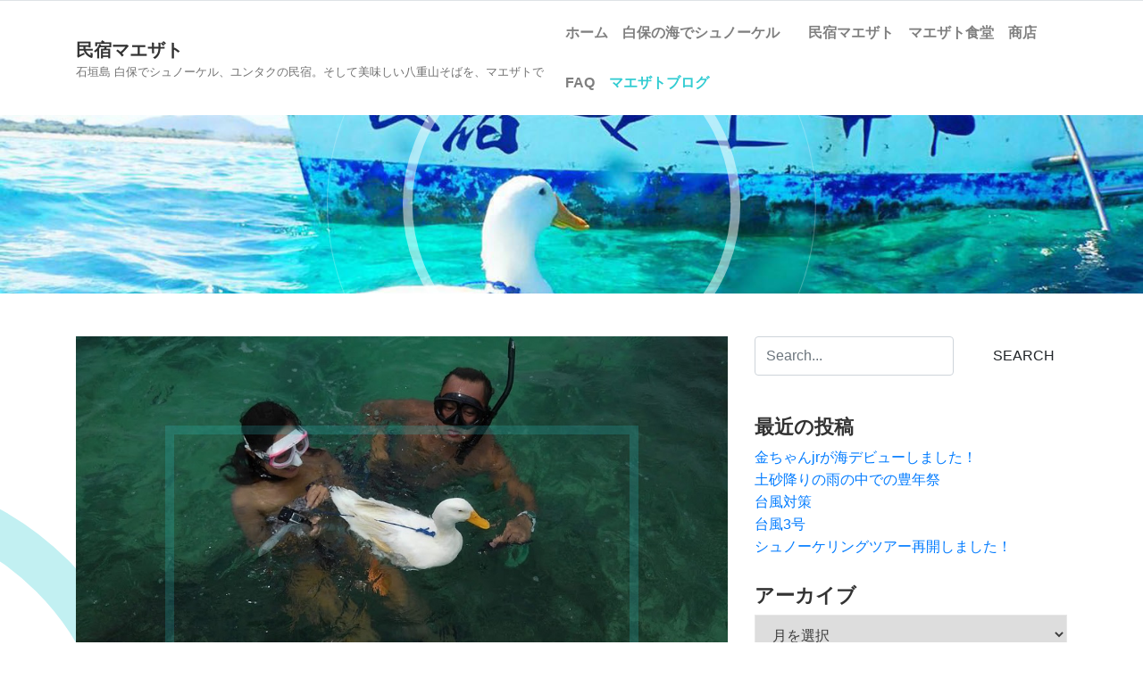

--- FILE ---
content_type: text/html; charset=UTF-8
request_url: https://maezato.jp/3674/
body_size: 15798
content:
<!DOCTYPE html>
<html lang="ja">
<head>
<meta charset="UTF-8"/>
<meta name="viewport" content="width=device-width, initial-scale=1.0" />
<link rel="profile" href="http://gmpg.org/xfn/11">
<title>ハーリー &#8211; 民宿マエザト</title>
<meta name='robots' content='max-image-preview:large' />
<link rel='dns-prefetch' href='//secure.gravatar.com' />
<link rel='dns-prefetch' href='//stats.wp.com' />
<link rel='dns-prefetch' href='//fonts.googleapis.com' />
<link rel='dns-prefetch' href='//v0.wordpress.com' />
<link rel="alternate" type="application/rss+xml" title="民宿マエザト &raquo; フィード" href="https://maezato.jp/feed/" />
<link rel="alternate" type="application/rss+xml" title="民宿マエザト &raquo; コメントフィード" href="https://maezato.jp/comments/feed/" />
<link rel="alternate" title="oEmbed (JSON)" type="application/json+oembed" href="https://maezato.jp/wp-json/oembed/1.0/embed?url=https%3A%2F%2Fmaezato.jp%2F3674%2F" />
<link rel="alternate" title="oEmbed (XML)" type="text/xml+oembed" href="https://maezato.jp/wp-json/oembed/1.0/embed?url=https%3A%2F%2Fmaezato.jp%2F3674%2F&#038;format=xml" />
<style id='wp-img-auto-sizes-contain-inline-css' type='text/css'>
img:is([sizes=auto i],[sizes^="auto," i]){contain-intrinsic-size:3000px 1500px}
/*# sourceURL=wp-img-auto-sizes-contain-inline-css */
</style>
<link rel='stylesheet' id='sbi_styles-css' href='https://maezato.jp/wp-content/plugins/instagram-feed/css/sbi-styles.min.css?ver=6.10.0' type='text/css' media='all' />
<style id='wp-emoji-styles-inline-css' type='text/css'>

	img.wp-smiley, img.emoji {
		display: inline !important;
		border: none !important;
		box-shadow: none !important;
		height: 1em !important;
		width: 1em !important;
		margin: 0 0.07em !important;
		vertical-align: -0.1em !important;
		background: none !important;
		padding: 0 !important;
	}
/*# sourceURL=wp-emoji-styles-inline-css */
</style>
<style id='wp-block-library-inline-css' type='text/css'>
:root{--wp-block-synced-color:#7a00df;--wp-block-synced-color--rgb:122,0,223;--wp-bound-block-color:var(--wp-block-synced-color);--wp-editor-canvas-background:#ddd;--wp-admin-theme-color:#007cba;--wp-admin-theme-color--rgb:0,124,186;--wp-admin-theme-color-darker-10:#006ba1;--wp-admin-theme-color-darker-10--rgb:0,107,160.5;--wp-admin-theme-color-darker-20:#005a87;--wp-admin-theme-color-darker-20--rgb:0,90,135;--wp-admin-border-width-focus:2px}@media (min-resolution:192dpi){:root{--wp-admin-border-width-focus:1.5px}}.wp-element-button{cursor:pointer}:root .has-very-light-gray-background-color{background-color:#eee}:root .has-very-dark-gray-background-color{background-color:#313131}:root .has-very-light-gray-color{color:#eee}:root .has-very-dark-gray-color{color:#313131}:root .has-vivid-green-cyan-to-vivid-cyan-blue-gradient-background{background:linear-gradient(135deg,#00d084,#0693e3)}:root .has-purple-crush-gradient-background{background:linear-gradient(135deg,#34e2e4,#4721fb 50%,#ab1dfe)}:root .has-hazy-dawn-gradient-background{background:linear-gradient(135deg,#faaca8,#dad0ec)}:root .has-subdued-olive-gradient-background{background:linear-gradient(135deg,#fafae1,#67a671)}:root .has-atomic-cream-gradient-background{background:linear-gradient(135deg,#fdd79a,#004a59)}:root .has-nightshade-gradient-background{background:linear-gradient(135deg,#330968,#31cdcf)}:root .has-midnight-gradient-background{background:linear-gradient(135deg,#020381,#2874fc)}:root{--wp--preset--font-size--normal:16px;--wp--preset--font-size--huge:42px}.has-regular-font-size{font-size:1em}.has-larger-font-size{font-size:2.625em}.has-normal-font-size{font-size:var(--wp--preset--font-size--normal)}.has-huge-font-size{font-size:var(--wp--preset--font-size--huge)}.has-text-align-center{text-align:center}.has-text-align-left{text-align:left}.has-text-align-right{text-align:right}.has-fit-text{white-space:nowrap!important}#end-resizable-editor-section{display:none}.aligncenter{clear:both}.items-justified-left{justify-content:flex-start}.items-justified-center{justify-content:center}.items-justified-right{justify-content:flex-end}.items-justified-space-between{justify-content:space-between}.screen-reader-text{border:0;clip-path:inset(50%);height:1px;margin:-1px;overflow:hidden;padding:0;position:absolute;width:1px;word-wrap:normal!important}.screen-reader-text:focus{background-color:#ddd;clip-path:none;color:#444;display:block;font-size:1em;height:auto;left:5px;line-height:normal;padding:15px 23px 14px;text-decoration:none;top:5px;width:auto;z-index:100000}html :where(.has-border-color){border-style:solid}html :where([style*=border-top-color]){border-top-style:solid}html :where([style*=border-right-color]){border-right-style:solid}html :where([style*=border-bottom-color]){border-bottom-style:solid}html :where([style*=border-left-color]){border-left-style:solid}html :where([style*=border-width]){border-style:solid}html :where([style*=border-top-width]){border-top-style:solid}html :where([style*=border-right-width]){border-right-style:solid}html :where([style*=border-bottom-width]){border-bottom-style:solid}html :where([style*=border-left-width]){border-left-style:solid}html :where(img[class*=wp-image-]){height:auto;max-width:100%}:where(figure){margin:0 0 1em}html :where(.is-position-sticky){--wp-admin--admin-bar--position-offset:var(--wp-admin--admin-bar--height,0px)}@media screen and (max-width:600px){html :where(.is-position-sticky){--wp-admin--admin-bar--position-offset:0px}}

/*# sourceURL=wp-block-library-inline-css */
</style><style id='wp-block-image-inline-css' type='text/css'>
.wp-block-image>a,.wp-block-image>figure>a{display:inline-block}.wp-block-image img{box-sizing:border-box;height:auto;max-width:100%;vertical-align:bottom}@media not (prefers-reduced-motion){.wp-block-image img.hide{visibility:hidden}.wp-block-image img.show{animation:show-content-image .4s}}.wp-block-image[style*=border-radius] img,.wp-block-image[style*=border-radius]>a{border-radius:inherit}.wp-block-image.has-custom-border img{box-sizing:border-box}.wp-block-image.aligncenter{text-align:center}.wp-block-image.alignfull>a,.wp-block-image.alignwide>a{width:100%}.wp-block-image.alignfull img,.wp-block-image.alignwide img{height:auto;width:100%}.wp-block-image .aligncenter,.wp-block-image .alignleft,.wp-block-image .alignright,.wp-block-image.aligncenter,.wp-block-image.alignleft,.wp-block-image.alignright{display:table}.wp-block-image .aligncenter>figcaption,.wp-block-image .alignleft>figcaption,.wp-block-image .alignright>figcaption,.wp-block-image.aligncenter>figcaption,.wp-block-image.alignleft>figcaption,.wp-block-image.alignright>figcaption{caption-side:bottom;display:table-caption}.wp-block-image .alignleft{float:left;margin:.5em 1em .5em 0}.wp-block-image .alignright{float:right;margin:.5em 0 .5em 1em}.wp-block-image .aligncenter{margin-left:auto;margin-right:auto}.wp-block-image :where(figcaption){margin-bottom:1em;margin-top:.5em}.wp-block-image.is-style-circle-mask img{border-radius:9999px}@supports ((-webkit-mask-image:none) or (mask-image:none)) or (-webkit-mask-image:none){.wp-block-image.is-style-circle-mask img{border-radius:0;-webkit-mask-image:url('data:image/svg+xml;utf8,<svg viewBox="0 0 100 100" xmlns="http://www.w3.org/2000/svg"><circle cx="50" cy="50" r="50"/></svg>');mask-image:url('data:image/svg+xml;utf8,<svg viewBox="0 0 100 100" xmlns="http://www.w3.org/2000/svg"><circle cx="50" cy="50" r="50"/></svg>');mask-mode:alpha;-webkit-mask-position:center;mask-position:center;-webkit-mask-repeat:no-repeat;mask-repeat:no-repeat;-webkit-mask-size:contain;mask-size:contain}}:root :where(.wp-block-image.is-style-rounded img,.wp-block-image .is-style-rounded img){border-radius:9999px}.wp-block-image figure{margin:0}.wp-lightbox-container{display:flex;flex-direction:column;position:relative}.wp-lightbox-container img{cursor:zoom-in}.wp-lightbox-container img:hover+button{opacity:1}.wp-lightbox-container button{align-items:center;backdrop-filter:blur(16px) saturate(180%);background-color:#5a5a5a40;border:none;border-radius:4px;cursor:zoom-in;display:flex;height:20px;justify-content:center;opacity:0;padding:0;position:absolute;right:16px;text-align:center;top:16px;width:20px;z-index:100}@media not (prefers-reduced-motion){.wp-lightbox-container button{transition:opacity .2s ease}}.wp-lightbox-container button:focus-visible{outline:3px auto #5a5a5a40;outline:3px auto -webkit-focus-ring-color;outline-offset:3px}.wp-lightbox-container button:hover{cursor:pointer;opacity:1}.wp-lightbox-container button:focus{opacity:1}.wp-lightbox-container button:focus,.wp-lightbox-container button:hover,.wp-lightbox-container button:not(:hover):not(:active):not(.has-background){background-color:#5a5a5a40;border:none}.wp-lightbox-overlay{box-sizing:border-box;cursor:zoom-out;height:100vh;left:0;overflow:hidden;position:fixed;top:0;visibility:hidden;width:100%;z-index:100000}.wp-lightbox-overlay .close-button{align-items:center;cursor:pointer;display:flex;justify-content:center;min-height:40px;min-width:40px;padding:0;position:absolute;right:calc(env(safe-area-inset-right) + 16px);top:calc(env(safe-area-inset-top) + 16px);z-index:5000000}.wp-lightbox-overlay .close-button:focus,.wp-lightbox-overlay .close-button:hover,.wp-lightbox-overlay .close-button:not(:hover):not(:active):not(.has-background){background:none;border:none}.wp-lightbox-overlay .lightbox-image-container{height:var(--wp--lightbox-container-height);left:50%;overflow:hidden;position:absolute;top:50%;transform:translate(-50%,-50%);transform-origin:top left;width:var(--wp--lightbox-container-width);z-index:9999999999}.wp-lightbox-overlay .wp-block-image{align-items:center;box-sizing:border-box;display:flex;height:100%;justify-content:center;margin:0;position:relative;transform-origin:0 0;width:100%;z-index:3000000}.wp-lightbox-overlay .wp-block-image img{height:var(--wp--lightbox-image-height);min-height:var(--wp--lightbox-image-height);min-width:var(--wp--lightbox-image-width);width:var(--wp--lightbox-image-width)}.wp-lightbox-overlay .wp-block-image figcaption{display:none}.wp-lightbox-overlay button{background:none;border:none}.wp-lightbox-overlay .scrim{background-color:#fff;height:100%;opacity:.9;position:absolute;width:100%;z-index:2000000}.wp-lightbox-overlay.active{visibility:visible}@media not (prefers-reduced-motion){.wp-lightbox-overlay.active{animation:turn-on-visibility .25s both}.wp-lightbox-overlay.active img{animation:turn-on-visibility .35s both}.wp-lightbox-overlay.show-closing-animation:not(.active){animation:turn-off-visibility .35s both}.wp-lightbox-overlay.show-closing-animation:not(.active) img{animation:turn-off-visibility .25s both}.wp-lightbox-overlay.zoom.active{animation:none;opacity:1;visibility:visible}.wp-lightbox-overlay.zoom.active .lightbox-image-container{animation:lightbox-zoom-in .4s}.wp-lightbox-overlay.zoom.active .lightbox-image-container img{animation:none}.wp-lightbox-overlay.zoom.active .scrim{animation:turn-on-visibility .4s forwards}.wp-lightbox-overlay.zoom.show-closing-animation:not(.active){animation:none}.wp-lightbox-overlay.zoom.show-closing-animation:not(.active) .lightbox-image-container{animation:lightbox-zoom-out .4s}.wp-lightbox-overlay.zoom.show-closing-animation:not(.active) .lightbox-image-container img{animation:none}.wp-lightbox-overlay.zoom.show-closing-animation:not(.active) .scrim{animation:turn-off-visibility .4s forwards}}@keyframes show-content-image{0%{visibility:hidden}99%{visibility:hidden}to{visibility:visible}}@keyframes turn-on-visibility{0%{opacity:0}to{opacity:1}}@keyframes turn-off-visibility{0%{opacity:1;visibility:visible}99%{opacity:0;visibility:visible}to{opacity:0;visibility:hidden}}@keyframes lightbox-zoom-in{0%{transform:translate(calc((-100vw + var(--wp--lightbox-scrollbar-width))/2 + var(--wp--lightbox-initial-left-position)),calc(-50vh + var(--wp--lightbox-initial-top-position))) scale(var(--wp--lightbox-scale))}to{transform:translate(-50%,-50%) scale(1)}}@keyframes lightbox-zoom-out{0%{transform:translate(-50%,-50%) scale(1);visibility:visible}99%{visibility:visible}to{transform:translate(calc((-100vw + var(--wp--lightbox-scrollbar-width))/2 + var(--wp--lightbox-initial-left-position)),calc(-50vh + var(--wp--lightbox-initial-top-position))) scale(var(--wp--lightbox-scale));visibility:hidden}}
/*# sourceURL=https://maezato.jp/wp-includes/blocks/image/style.min.css */
</style>
<style id='wp-block-paragraph-inline-css' type='text/css'>
.is-small-text{font-size:.875em}.is-regular-text{font-size:1em}.is-large-text{font-size:2.25em}.is-larger-text{font-size:3em}.has-drop-cap:not(:focus):first-letter{float:left;font-size:8.4em;font-style:normal;font-weight:100;line-height:.68;margin:.05em .1em 0 0;text-transform:uppercase}body.rtl .has-drop-cap:not(:focus):first-letter{float:none;margin-left:.1em}p.has-drop-cap.has-background{overflow:hidden}:root :where(p.has-background){padding:1.25em 2.375em}:where(p.has-text-color:not(.has-link-color)) a{color:inherit}p.has-text-align-left[style*="writing-mode:vertical-lr"],p.has-text-align-right[style*="writing-mode:vertical-rl"]{rotate:180deg}
/*# sourceURL=https://maezato.jp/wp-includes/blocks/paragraph/style.min.css */
</style>
<link rel='stylesheet' id='mediaelement-css' href='https://maezato.jp/wp-includes/js/mediaelement/mediaelementplayer-legacy.min.css?ver=4.2.17' type='text/css' media='all' />
<link rel='stylesheet' id='wp-mediaelement-css' href='https://maezato.jp/wp-includes/js/mediaelement/wp-mediaelement.min.css?ver=6.9' type='text/css' media='all' />
<style id='global-styles-inline-css' type='text/css'>
:root{--wp--preset--aspect-ratio--square: 1;--wp--preset--aspect-ratio--4-3: 4/3;--wp--preset--aspect-ratio--3-4: 3/4;--wp--preset--aspect-ratio--3-2: 3/2;--wp--preset--aspect-ratio--2-3: 2/3;--wp--preset--aspect-ratio--16-9: 16/9;--wp--preset--aspect-ratio--9-16: 9/16;--wp--preset--color--black: #000000;--wp--preset--color--cyan-bluish-gray: #abb8c3;--wp--preset--color--white: #ffffff;--wp--preset--color--pale-pink: #f78da7;--wp--preset--color--vivid-red: #cf2e2e;--wp--preset--color--luminous-vivid-orange: #ff6900;--wp--preset--color--luminous-vivid-amber: #fcb900;--wp--preset--color--light-green-cyan: #7bdcb5;--wp--preset--color--vivid-green-cyan: #00d084;--wp--preset--color--pale-cyan-blue: #8ed1fc;--wp--preset--color--vivid-cyan-blue: #0693e3;--wp--preset--color--vivid-purple: #9b51e0;--wp--preset--gradient--vivid-cyan-blue-to-vivid-purple: linear-gradient(135deg,rgb(6,147,227) 0%,rgb(155,81,224) 100%);--wp--preset--gradient--light-green-cyan-to-vivid-green-cyan: linear-gradient(135deg,rgb(122,220,180) 0%,rgb(0,208,130) 100%);--wp--preset--gradient--luminous-vivid-amber-to-luminous-vivid-orange: linear-gradient(135deg,rgb(252,185,0) 0%,rgb(255,105,0) 100%);--wp--preset--gradient--luminous-vivid-orange-to-vivid-red: linear-gradient(135deg,rgb(255,105,0) 0%,rgb(207,46,46) 100%);--wp--preset--gradient--very-light-gray-to-cyan-bluish-gray: linear-gradient(135deg,rgb(238,238,238) 0%,rgb(169,184,195) 100%);--wp--preset--gradient--cool-to-warm-spectrum: linear-gradient(135deg,rgb(74,234,220) 0%,rgb(151,120,209) 20%,rgb(207,42,186) 40%,rgb(238,44,130) 60%,rgb(251,105,98) 80%,rgb(254,248,76) 100%);--wp--preset--gradient--blush-light-purple: linear-gradient(135deg,rgb(255,206,236) 0%,rgb(152,150,240) 100%);--wp--preset--gradient--blush-bordeaux: linear-gradient(135deg,rgb(254,205,165) 0%,rgb(254,45,45) 50%,rgb(107,0,62) 100%);--wp--preset--gradient--luminous-dusk: linear-gradient(135deg,rgb(255,203,112) 0%,rgb(199,81,192) 50%,rgb(65,88,208) 100%);--wp--preset--gradient--pale-ocean: linear-gradient(135deg,rgb(255,245,203) 0%,rgb(182,227,212) 50%,rgb(51,167,181) 100%);--wp--preset--gradient--electric-grass: linear-gradient(135deg,rgb(202,248,128) 0%,rgb(113,206,126) 100%);--wp--preset--gradient--midnight: linear-gradient(135deg,rgb(2,3,129) 0%,rgb(40,116,252) 100%);--wp--preset--font-size--small: 13px;--wp--preset--font-size--medium: 20px;--wp--preset--font-size--large: 36px;--wp--preset--font-size--x-large: 42px;--wp--preset--spacing--20: 0.44rem;--wp--preset--spacing--30: 0.67rem;--wp--preset--spacing--40: 1rem;--wp--preset--spacing--50: 1.5rem;--wp--preset--spacing--60: 2.25rem;--wp--preset--spacing--70: 3.38rem;--wp--preset--spacing--80: 5.06rem;--wp--preset--shadow--natural: 6px 6px 9px rgba(0, 0, 0, 0.2);--wp--preset--shadow--deep: 12px 12px 50px rgba(0, 0, 0, 0.4);--wp--preset--shadow--sharp: 6px 6px 0px rgba(0, 0, 0, 0.2);--wp--preset--shadow--outlined: 6px 6px 0px -3px rgb(255, 255, 255), 6px 6px rgb(0, 0, 0);--wp--preset--shadow--crisp: 6px 6px 0px rgb(0, 0, 0);}:where(.is-layout-flex){gap: 0.5em;}:where(.is-layout-grid){gap: 0.5em;}body .is-layout-flex{display: flex;}.is-layout-flex{flex-wrap: wrap;align-items: center;}.is-layout-flex > :is(*, div){margin: 0;}body .is-layout-grid{display: grid;}.is-layout-grid > :is(*, div){margin: 0;}:where(.wp-block-columns.is-layout-flex){gap: 2em;}:where(.wp-block-columns.is-layout-grid){gap: 2em;}:where(.wp-block-post-template.is-layout-flex){gap: 1.25em;}:where(.wp-block-post-template.is-layout-grid){gap: 1.25em;}.has-black-color{color: var(--wp--preset--color--black) !important;}.has-cyan-bluish-gray-color{color: var(--wp--preset--color--cyan-bluish-gray) !important;}.has-white-color{color: var(--wp--preset--color--white) !important;}.has-pale-pink-color{color: var(--wp--preset--color--pale-pink) !important;}.has-vivid-red-color{color: var(--wp--preset--color--vivid-red) !important;}.has-luminous-vivid-orange-color{color: var(--wp--preset--color--luminous-vivid-orange) !important;}.has-luminous-vivid-amber-color{color: var(--wp--preset--color--luminous-vivid-amber) !important;}.has-light-green-cyan-color{color: var(--wp--preset--color--light-green-cyan) !important;}.has-vivid-green-cyan-color{color: var(--wp--preset--color--vivid-green-cyan) !important;}.has-pale-cyan-blue-color{color: var(--wp--preset--color--pale-cyan-blue) !important;}.has-vivid-cyan-blue-color{color: var(--wp--preset--color--vivid-cyan-blue) !important;}.has-vivid-purple-color{color: var(--wp--preset--color--vivid-purple) !important;}.has-black-background-color{background-color: var(--wp--preset--color--black) !important;}.has-cyan-bluish-gray-background-color{background-color: var(--wp--preset--color--cyan-bluish-gray) !important;}.has-white-background-color{background-color: var(--wp--preset--color--white) !important;}.has-pale-pink-background-color{background-color: var(--wp--preset--color--pale-pink) !important;}.has-vivid-red-background-color{background-color: var(--wp--preset--color--vivid-red) !important;}.has-luminous-vivid-orange-background-color{background-color: var(--wp--preset--color--luminous-vivid-orange) !important;}.has-luminous-vivid-amber-background-color{background-color: var(--wp--preset--color--luminous-vivid-amber) !important;}.has-light-green-cyan-background-color{background-color: var(--wp--preset--color--light-green-cyan) !important;}.has-vivid-green-cyan-background-color{background-color: var(--wp--preset--color--vivid-green-cyan) !important;}.has-pale-cyan-blue-background-color{background-color: var(--wp--preset--color--pale-cyan-blue) !important;}.has-vivid-cyan-blue-background-color{background-color: var(--wp--preset--color--vivid-cyan-blue) !important;}.has-vivid-purple-background-color{background-color: var(--wp--preset--color--vivid-purple) !important;}.has-black-border-color{border-color: var(--wp--preset--color--black) !important;}.has-cyan-bluish-gray-border-color{border-color: var(--wp--preset--color--cyan-bluish-gray) !important;}.has-white-border-color{border-color: var(--wp--preset--color--white) !important;}.has-pale-pink-border-color{border-color: var(--wp--preset--color--pale-pink) !important;}.has-vivid-red-border-color{border-color: var(--wp--preset--color--vivid-red) !important;}.has-luminous-vivid-orange-border-color{border-color: var(--wp--preset--color--luminous-vivid-orange) !important;}.has-luminous-vivid-amber-border-color{border-color: var(--wp--preset--color--luminous-vivid-amber) !important;}.has-light-green-cyan-border-color{border-color: var(--wp--preset--color--light-green-cyan) !important;}.has-vivid-green-cyan-border-color{border-color: var(--wp--preset--color--vivid-green-cyan) !important;}.has-pale-cyan-blue-border-color{border-color: var(--wp--preset--color--pale-cyan-blue) !important;}.has-vivid-cyan-blue-border-color{border-color: var(--wp--preset--color--vivid-cyan-blue) !important;}.has-vivid-purple-border-color{border-color: var(--wp--preset--color--vivid-purple) !important;}.has-vivid-cyan-blue-to-vivid-purple-gradient-background{background: var(--wp--preset--gradient--vivid-cyan-blue-to-vivid-purple) !important;}.has-light-green-cyan-to-vivid-green-cyan-gradient-background{background: var(--wp--preset--gradient--light-green-cyan-to-vivid-green-cyan) !important;}.has-luminous-vivid-amber-to-luminous-vivid-orange-gradient-background{background: var(--wp--preset--gradient--luminous-vivid-amber-to-luminous-vivid-orange) !important;}.has-luminous-vivid-orange-to-vivid-red-gradient-background{background: var(--wp--preset--gradient--luminous-vivid-orange-to-vivid-red) !important;}.has-very-light-gray-to-cyan-bluish-gray-gradient-background{background: var(--wp--preset--gradient--very-light-gray-to-cyan-bluish-gray) !important;}.has-cool-to-warm-spectrum-gradient-background{background: var(--wp--preset--gradient--cool-to-warm-spectrum) !important;}.has-blush-light-purple-gradient-background{background: var(--wp--preset--gradient--blush-light-purple) !important;}.has-blush-bordeaux-gradient-background{background: var(--wp--preset--gradient--blush-bordeaux) !important;}.has-luminous-dusk-gradient-background{background: var(--wp--preset--gradient--luminous-dusk) !important;}.has-pale-ocean-gradient-background{background: var(--wp--preset--gradient--pale-ocean) !important;}.has-electric-grass-gradient-background{background: var(--wp--preset--gradient--electric-grass) !important;}.has-midnight-gradient-background{background: var(--wp--preset--gradient--midnight) !important;}.has-small-font-size{font-size: var(--wp--preset--font-size--small) !important;}.has-medium-font-size{font-size: var(--wp--preset--font-size--medium) !important;}.has-large-font-size{font-size: var(--wp--preset--font-size--large) !important;}.has-x-large-font-size{font-size: var(--wp--preset--font-size--x-large) !important;}
/*# sourceURL=global-styles-inline-css */
</style>

<style id='classic-theme-styles-inline-css' type='text/css'>
/*! This file is auto-generated */
.wp-block-button__link{color:#fff;background-color:#32373c;border-radius:9999px;box-shadow:none;text-decoration:none;padding:calc(.667em + 2px) calc(1.333em + 2px);font-size:1.125em}.wp-block-file__button{background:#32373c;color:#fff;text-decoration:none}
/*# sourceURL=/wp-includes/css/classic-themes.min.css */
</style>
<link rel='stylesheet' id='parent-style-css' href='https://maezato.jp/wp-content/themes/clubtravel/style.css?ver=6.9' type='text/css' media='all' />
<link rel='stylesheet' id='child-style-css' href='https://maezato.jp/wp-content/themes/clubtravel-child/style.css?ver=6.9' type='text/css' media='all' />
<link rel='stylesheet' id='bootstrap-css' href='https://maezato.jp/wp-content/themes/clubtravel/bootstrap/bootstrap.min.css?ver=1.0.9' type='text/css' media='all' />
<link rel='stylesheet' id='fontawesome-css' href='https://maezato.jp/wp-content/themes/clubtravel/fontawesome/css/fontawesome.min.css?ver=1.0.9' type='text/css' media='all' />
<link crossorigin="anonymous" rel='stylesheet' id='clubtravel-googlefonts-css' href='//fonts.googleapis.com/css?family=Montserrat%3A100%2C100i%2C200%2C200i%2C300%2C300i%2C400%2C400i%2C500%2C500i%2C600%2C600i%2C700%2C700i%2C800%2C800i%2C900%2C900i&#038;subset=latin%2Clatin-ext&#038;ver=1.0.9' type='text/css' media='all' />
<link rel='stylesheet' id='clubtravel-style-css' href='https://maezato.jp/wp-content/themes/clubtravel-child/style.css?ver=1.0.9' type='text/css' media='all' />
<script type="text/javascript" src="https://maezato.jp/wp-includes/js/jquery/jquery.min.js?ver=3.7.1" id="jquery-core-js"></script>
<script type="text/javascript" src="https://maezato.jp/wp-includes/js/jquery/jquery-migrate.min.js?ver=3.4.1" id="jquery-migrate-js"></script>
<link rel="https://api.w.org/" href="https://maezato.jp/wp-json/" /><link rel="alternate" title="JSON" type="application/json" href="https://maezato.jp/wp-json/wp/v2/posts/3674" /><link rel="EditURI" type="application/rsd+xml" title="RSD" href="https://maezato.jp/xmlrpc.php?rsd" />
<meta name="generator" content="WordPress 6.9" />
<link rel="canonical" href="https://maezato.jp/3674/" />
<link rel='shortlink' href='https://wp.me/p8ZhlU-Xg' />
	<style>img#wpstats{display:none}</style>
			<style type="text/css">
		.btn-search,
		.btn-submit,
		.btn-search:hover,
		.btn-search:focus,
		.btn-submit:hover,
		.btn-submit:focus,
		.navbar-default .navbar-toggle,
		.navbar-default .navbar-toggle:hover,
		.navbar-default .navbar-toggle:focus,
		.site-header,
		.post-item .post-info .post-categories-list .post-categories li a,
		.post-item .post-info .post-message .more-link,
		.post-item .post-info .post-tags .tags a,
		.nav-links .page-numbers.current,
		.comment .reply a,
		.tooltip-inner {
			background-color: ;
		}

		.content:before,
		.content:after,
		.post-item .post-image:after,
		.comment.depth-1 {
			border-color: ;
		}

		.tooltip.left .tooltip-arrow {
			border-left-color: ;
		}

		.tooltip.top .tooltip-arrow {
			border-top-color: ;
		}

		a:hover,
		a:focus,
		.navbar-nav .active > .nav-link,
		.navbar-nav .nav-link.active,
		.navbar-nav .nav-link.show,
		.navbar-nav .show > .nav-link,
		footer a {
			color: ;
		}

		/* Header Color */
		.navbar-brand {
			color: ##333333;
		}
	</style>
	<link rel="amphtml" href="https://maezato.jp/3674/amp/">
<!-- Jetpack Open Graph Tags -->
<meta property="og:type" content="article" />
<meta property="og:title" content="ハーリー" />
<meta property="og:url" content="https://maezato.jp/3674/" />
<meta property="og:description" content="6月6日は、旧暦の5月4日（四日の日）はあちこちでハーリーが行われます！ 海神祭です！ 海神祭（ハーリー）とは&hellip;" />
<meta property="article:published_time" content="2019-06-02T08:39:24+00:00" />
<meta property="article:modified_time" content="2019-06-02T08:39:33+00:00" />
<meta property="og:site_name" content="民宿マエザト" />
<meta property="og:image" content="https://maezato.jp/wp-content/uploads/2019/06/KIMG2171.jpg" />
<meta property="og:image:width" content="1000" />
<meta property="og:image:height" content="562" />
<meta property="og:image:alt" content="" />
<meta property="og:locale" content="ja_JP" />
<meta name="twitter:text:title" content="ハーリー" />
<meta name="twitter:image" content="https://maezato.jp/wp-content/uploads/2019/06/KIMG2171.jpg?w=640" />
<meta name="twitter:card" content="summary_large_image" />

<!-- End Jetpack Open Graph Tags -->
<link rel='stylesheet' id='jetpack-top-posts-widget-css' href='https://maezato.jp/wp-content/plugins/jetpack/modules/widgets/top-posts/style.css?ver=20141013' type='text/css' media='all' />
</head>

<body class="wp-singular post-template-default single single-post postid-3674 single-format-standard wp-theme-clubtravel wp-child-theme-clubtravel-child">


<nav class="navbar navbar-expand-lg static-top border-top">
	<div class="container">
		<a class="navbar-brand" href="https://maezato.jp/" rel="home">
										<span class="site-title">民宿マエザト</span>
									<span class="site-description d-table">石垣島 白保でシュノーケル、ユンタクの民宿。そして美味しい八重山そばを、マエザトで</span>
									</a>
		<button class="navbar-toggler ml-auto border-0 rounded-circle collapsed" type="button" data-toggle="collapse" data-target="#navbarSupportedContent" aria-controls="navbarSupportedContent" aria-expanded="false" aria-label="">
			<span class="navbar-toggler-line position-relative mb-1 rounded"></span>
			<span class="navbar-toggler-line position-relative mb-1 rounded"></span>
			<span class="navbar-toggler-line position-relative rounded"></span>
		</button>
		<div class="collapse navbar-collapse" id="navbarSupportedContent">
			<ul class="navbar-nav ml-auto">
				<div class="menu-menu-1-container"><ul id="menu-menu-1" class="nav navbar-nav"><li itemscope="itemscope" itemtype="https://www.schema.org/SiteNavigationElement" id="menu-item-18" class="menu-item menu-item-type-custom menu-item-object-custom menu-item-home menu-item-18 nav-item py-2"><a title="ホーム" href="http://maezato.jp/" class="nav-link">ホーム</a></li>
<li itemscope="itemscope" itemtype="https://www.schema.org/SiteNavigationElement" id="menu-item-59" class="menu-item menu-item-type-post_type menu-item-object-page menu-item-59 nav-item py-2"><a title="白保の海でシュノーケル　" href="https://maezato.jp/snorkelling/" class="nav-link">白保の海でシュノーケル　</a></li>
<li itemscope="itemscope" itemtype="https://www.schema.org/SiteNavigationElement" id="menu-item-5629" class="menu-item menu-item-type-post_type menu-item-object-page menu-item-5629 nav-item py-2"><a title="民宿マエザト" href="https://maezato.jp/inn/" class="nav-link">民宿マエザト</a></li>
<li itemscope="itemscope" itemtype="https://www.schema.org/SiteNavigationElement" id="menu-item-93" class="menu-item menu-item-type-post_type menu-item-object-page menu-item-93 nav-item py-2"><a title="マエザト食堂" href="https://maezato.jp/meal/" class="nav-link">マエザト食堂</a></li>
<li itemscope="itemscope" itemtype="https://www.schema.org/SiteNavigationElement" id="menu-item-106" class="menu-item menu-item-type-post_type menu-item-object-page menu-item-106 nav-item py-2"><a title="商店" href="https://maezato.jp/shopping/" class="nav-link">商店</a></li>
<li itemscope="itemscope" itemtype="https://www.schema.org/SiteNavigationElement" id="menu-item-114" class="menu-item menu-item-type-post_type menu-item-object-page menu-item-114 nav-item py-2"><a title="FAQ" href="https://maezato.jp/faq/" class="nav-link">FAQ</a></li>
<li itemscope="itemscope" itemtype="https://www.schema.org/SiteNavigationElement" id="menu-item-20" class="menu-item menu-item-type-taxonomy menu-item-object-category current-post-ancestor current-menu-parent current-post-parent active menu-item-20 nav-item py-2"><a title="マエザトブログ" href="https://maezato.jp/category/blog/" class="nav-link">マエザトブログ</a></li>
</ul></div>			</ul>
		</div>
	</div>
</nav>

			<div class="site-header position-relative" style="background-image:url('https://maezato.jp/wp-content/uploads/2017/07/cropped-1500905-1.jpg');">
		<div class="container h-100">
		<div class="row h-100">
			<div class="col-12 col-sm-8 offset-sm-2 h-100 d-flex align-items-center text-center">
							</div>
		</div>
	</div>
	</div>

<section id="content" class="content content-single position-relative py-5">
	<div class="container">
		<div class="row">
					<div class="col-12 col-sm-8">
																			<div id="post-3674" class="post-3674 post type-post status-publish format-standard has-post-thumbnail hentry category-blog">
												<div class="post-item">
													<div class="row">
															<div class="col-12">
									<div class="post-image">
										<img width="768" height="432" src="https://maezato.jp/wp-content/uploads/2019/06/KIMG2171-768x432.jpg" class="attachment-medium_large size-medium_large wp-post-image img-fluid " alt="" decoding="async" fetchpriority="high" srcset="https://maezato.jp/wp-content/uploads/2019/06/KIMG2171-768x432.jpg 768w, https://maezato.jp/wp-content/uploads/2019/06/KIMG2171.jpg 1000w" sizes="(max-width: 768px) 100vw, 768px" />									</div>
								</div>
															<div class="col-12">
									<div class="post-info">
										<div class="post-categories-list">
											<ul class="post-categories">
	<li><a href="https://maezato.jp/category/blog/" rel="category tag">ブログ</a></li></ul>										</div>
										<div class="post-title">
											<h1>ハーリー</h1>
										</div>
										<div class="post-meta">
	2019年6月2日 / 
		<a href="https://maezato.jp/author/stuff/" title="View all posts by stuff">stuff</a>
		/ 0 Comments	</div>
										<div class="post-message">
											
<p>6月6日は、旧暦の5月4日（四日の日）はあちこちでハーリーが行われます！</p>



<p>海神祭です！</p>



<p>海神祭（ハーリー）とは、航海の安全と豊漁を祈願する伝統行事です！</p>



<p>船を漕ぎ、順位を競う、漁業関係者だけでなく、職場や生徒などのレースも行われます！</p>



<p>毎年色んな団体が参加します、勿論民宿マエザトチームも参加します！</p>



<p>もともとは沖縄本島で行われていた行事で、石垣島では行われていなかったようですが、沖縄本島からの移住者が石垣島で広めたようです！</p>



<p>沖縄本島では、ゴールデンウィークに行われているところもあるようですが、石垣島では、旧暦の5月4日、（方言でユッカヒー）に全島で開催されます！</p>



<p>白保でも、白保ハーリー組合の方々が準備に追われています。</p>



<p>昨日は海岸の清掃活動で、ハーリー会場が見違えるほど綺麗になりました。</p>



<figure class="wp-block-image"><img decoding="async" width="833" height="625" src="https://maezato.jp/wp-content/uploads/2019/06/IMG_3847.jpg" alt="" class="wp-image-3675 img-fluid " srcset="https://maezato.jp/wp-content/uploads/2019/06/IMG_3847.jpg 833w, https://maezato.jp/wp-content/uploads/2019/06/IMG_3847-768x576.jpg 768w" sizes="(max-width: 833px) 100vw, 833px" /></figure>



<p>拾い集めたごみです！</p>



<p>そして今日から会場の設営に組合員一同頑張ってます！</p>



<figure class="wp-block-image"><img decoding="async" width="768" height="576" src="https://maezato.jp/wp-content/uploads/2019/06/IMG_3850.jpg" alt="" class="wp-image-3676 img-fluid "/></figure>



<p>重機も参加して舞台も作ります！</p>



<figure class="wp-block-image"><img loading="lazy" decoding="async" width="768" height="576" src="https://maezato.jp/wp-content/uploads/2019/06/IMG_3851.jpg" alt="" class="wp-image-3677 img-fluid "/></figure>



<p>このハーリー目当てに観光客も沢山訪れます！</p>



<p>ハーリーが行われ日の前後は民宿マエザトも満室です！</p>



<p>ハーリーに参加する為に訪れるんです！</p>



<p>毎年参加される方も大勢居ます、このハーリーに併せて休暇を取るようです！</p>



<p>今日の天気予報は曇り時々雨でしたが、夜明け前に少し降りましたが、ほとんど雨は降りませんでした！</p>



<p>晴れ間もけっこう出てました！」</p>



<figure class="wp-block-image"><img loading="lazy" decoding="async" width="1000" height="562" src="https://maezato.jp/wp-content/uploads/2019/06/KIMG2167.jpg" alt="" class="wp-image-3678 img-fluid " srcset="https://maezato.jp/wp-content/uploads/2019/06/KIMG2167.jpg 1000w, https://maezato.jp/wp-content/uploads/2019/06/KIMG2167-768x432.jpg 768w" sizes="auto, (max-width: 1000px) 100vw, 1000px" /></figure>



<p>午前中のシュノーケリングツアーも曇天でしたが、全員が満足の笑顔でした！</p>



<figure class="wp-block-image"><img loading="lazy" decoding="async" width="1000" height="562" src="https://maezato.jp/wp-content/uploads/2019/06/KIMG2171.jpg" alt="" class="wp-image-3679 img-fluid " srcset="https://maezato.jp/wp-content/uploads/2019/06/KIMG2171.jpg 1000w, https://maezato.jp/wp-content/uploads/2019/06/KIMG2171-768x432.jpg 768w" sizes="auto, (max-width: 1000px) 100vw, 1000px" /></figure>



<p>午後も曇天でしたが、後半から晴れ間が広がって来ました！</p>



<figure class="wp-block-image"><img loading="lazy" decoding="async" width="1000" height="562" src="https://maezato.jp/wp-content/uploads/2019/06/KIMG2175.jpg" alt="" class="wp-image-3680 img-fluid " srcset="https://maezato.jp/wp-content/uploads/2019/06/KIMG2175.jpg 1000w, https://maezato.jp/wp-content/uploads/2019/06/KIMG2175-768x432.jpg 768w" sizes="auto, (max-width: 1000px) 100vw, 1000px" /></figure>



<p>明日から、ハーリー会場が出来上がっていく姿を載せて行きます。</p>
																					</div>
										<div class="post-edit clearfix">
																					</div>
										<div class="post-tags">
																					</div>
																				<div class="post-navigation">
											<div class="row">
												<div class="col-12 col-sm-6">
													&laquo; <a href="https://maezato.jp/3666/" rel="prev">蒸し暑さが！</a>												</div>
												<div class="col-12 col-sm-6 text-right">
													<a href="https://maezato.jp/3684/" rel="next">ハーリーの準備！</a> &raquo;												</div>
											</div>
										</div>
									</div>
								</div>
							</div>
						</div>
					</div>
										</div>
					<div class="col-12 col-sm-4">
				<div class="primary-sidebar">
	<div class="sidebar-item"><form role="search" method="get" id="search-form" action="https://maezato.jp/">
	<div class="search-wrap">
		<div class="row">
			<div class="col-12 col-md-7 col-lg-8">
				<input type="search" class="form-control" placeholder="Search..." name="s" id="search-input" value="" />
			</div>
			<div class="col-12 col-md-5 col-lg-4">
				<input class="btn btn-default btn-block btn-search" type="submit" id="search-submit" value="Search" />
			</div>
		</div>
	</div>
</form>
</div>
		<div class="sidebar-item">
		<h2>最近の投稿</h2>
		<ul>
											<li>
					<a href="https://maezato.jp/5716/">金ちゃんjrが海デビューしました！</a>
									</li>
											<li>
					<a href="https://maezato.jp/5703/">土砂降りの雨の中での豊年祭</a>
									</li>
											<li>
					<a href="https://maezato.jp/5697/">台風対策</a>
									</li>
											<li>
					<a href="https://maezato.jp/5692/">台風3号</a>
									</li>
											<li>
					<a href="https://maezato.jp/5685/">シュノーケリングツアー再開しました！</a>
									</li>
					</ul>

		</div><div class="sidebar-item"><h2>アーカイブ</h2>		<label class="screen-reader-text" for="archives-dropdown-2">アーカイブ</label>
		<select id="archives-dropdown-2" name="archive-dropdown">
			
			<option value="">月を選択</option>
				<option value='https://maezato.jp/date/2024/08/'> 2024年8月 &nbsp;(1)</option>
	<option value='https://maezato.jp/date/2024/07/'> 2024年7月 &nbsp;(6)</option>
	<option value='https://maezato.jp/date/2023/03/'> 2023年3月 &nbsp;(1)</option>
	<option value='https://maezato.jp/date/2022/12/'> 2022年12月 &nbsp;(2)</option>
	<option value='https://maezato.jp/date/2022/11/'> 2022年11月 &nbsp;(3)</option>
	<option value='https://maezato.jp/date/2022/10/'> 2022年10月 &nbsp;(4)</option>
	<option value='https://maezato.jp/date/2022/09/'> 2022年9月 &nbsp;(4)</option>
	<option value='https://maezato.jp/date/2022/08/'> 2022年8月 &nbsp;(9)</option>
	<option value='https://maezato.jp/date/2022/07/'> 2022年7月 &nbsp;(4)</option>
	<option value='https://maezato.jp/date/2020/02/'> 2020年2月 &nbsp;(11)</option>
	<option value='https://maezato.jp/date/2020/01/'> 2020年1月 &nbsp;(14)</option>
	<option value='https://maezato.jp/date/2019/12/'> 2019年12月 &nbsp;(2)</option>
	<option value='https://maezato.jp/date/2019/11/'> 2019年11月 &nbsp;(1)</option>
	<option value='https://maezato.jp/date/2019/10/'> 2019年10月 &nbsp;(4)</option>
	<option value='https://maezato.jp/date/2019/09/'> 2019年9月 &nbsp;(28)</option>
	<option value='https://maezato.jp/date/2019/08/'> 2019年8月 &nbsp;(31)</option>
	<option value='https://maezato.jp/date/2019/07/'> 2019年7月 &nbsp;(29)</option>
	<option value='https://maezato.jp/date/2019/06/'> 2019年6月 &nbsp;(18)</option>
	<option value='https://maezato.jp/date/2019/05/'> 2019年5月 &nbsp;(12)</option>
	<option value='https://maezato.jp/date/2019/04/'> 2019年4月 &nbsp;(15)</option>
	<option value='https://maezato.jp/date/2019/03/'> 2019年3月 &nbsp;(18)</option>
	<option value='https://maezato.jp/date/2019/02/'> 2019年2月 &nbsp;(13)</option>
	<option value='https://maezato.jp/date/2019/01/'> 2019年1月 &nbsp;(6)</option>
	<option value='https://maezato.jp/date/2018/12/'> 2018年12月 &nbsp;(2)</option>
	<option value='https://maezato.jp/date/2018/11/'> 2018年11月 &nbsp;(3)</option>
	<option value='https://maezato.jp/date/2018/10/'> 2018年10月 &nbsp;(16)</option>
	<option value='https://maezato.jp/date/2018/09/'> 2018年9月 &nbsp;(24)</option>
	<option value='https://maezato.jp/date/2018/08/'> 2018年8月 &nbsp;(21)</option>
	<option value='https://maezato.jp/date/2018/05/'> 2018年5月 &nbsp;(8)</option>
	<option value='https://maezato.jp/date/2018/04/'> 2018年4月 &nbsp;(16)</option>
	<option value='https://maezato.jp/date/2018/03/'> 2018年3月 &nbsp;(11)</option>
	<option value='https://maezato.jp/date/2018/02/'> 2018年2月 &nbsp;(12)</option>
	<option value='https://maezato.jp/date/2018/01/'> 2018年1月 &nbsp;(17)</option>
	<option value='https://maezato.jp/date/2017/12/'> 2017年12月 &nbsp;(16)</option>
	<option value='https://maezato.jp/date/2017/11/'> 2017年11月 &nbsp;(25)</option>
	<option value='https://maezato.jp/date/2017/10/'> 2017年10月 &nbsp;(28)</option>
	<option value='https://maezato.jp/date/2017/09/'> 2017年9月 &nbsp;(28)</option>
	<option value='https://maezato.jp/date/2017/08/'> 2017年8月 &nbsp;(27)</option>
	<option value='https://maezato.jp/date/2017/07/'> 2017年7月 &nbsp;(11)</option>

		</select>

			<script type="text/javascript">
/* <![CDATA[ */

( ( dropdownId ) => {
	const dropdown = document.getElementById( dropdownId );
	function onSelectChange() {
		setTimeout( () => {
			if ( 'escape' === dropdown.dataset.lastkey ) {
				return;
			}
			if ( dropdown.value ) {
				document.location.href = dropdown.value;
			}
		}, 250 );
	}
	function onKeyUp( event ) {
		if ( 'Escape' === event.key ) {
			dropdown.dataset.lastkey = 'escape';
		} else {
			delete dropdown.dataset.lastkey;
		}
	}
	function onClick() {
		delete dropdown.dataset.lastkey;
	}
	dropdown.addEventListener( 'keyup', onKeyUp );
	dropdown.addEventListener( 'click', onClick );
	dropdown.addEventListener( 'change', onSelectChange );
})( "archives-dropdown-2" );

//# sourceURL=WP_Widget_Archives%3A%3Awidget
/* ]]> */
</script>
</div><div class="sidebar-item"><div style="width:100%;" class="wp-video"><video class="wp-video-shortcode" id="video-3674-1" preload="metadata" controls="controls"><source type="video/youtube" src="https://youtu.be/ifotE6DQ5WI?_=1" /><a href="https://youtu.be/ifotE6DQ5WI">https://youtu.be/ifotE6DQ5WI</a></video></div></div><div class="sidebar-item"><ul><li><a href="https://maezato.jp/966/" class="bump-view" data-bump-view="tp">今日のシュノーケリングツアー</a></li><li><a href="https://maezato.jp/5685/" class="bump-view" data-bump-view="tp">シュノーケリングツアー再開しました！</a></li><li><a href="https://maezato.jp/5716/" class="bump-view" data-bump-view="tp">金ちゃんjrが海デビューしました！</a></li><li><a href="https://maezato.jp/5703/" class="bump-view" data-bump-view="tp">土砂降りの雨の中での豊年祭</a></li><li><a href="https://maezato.jp/792/" class="bump-view" data-bump-view="tp">金ちゃん</a></li><li><a href="https://maezato.jp/3158/" class="bump-view" data-bump-view="tp">アダン！</a></li><li><a href="https://maezato.jp/961/" class="bump-view" data-bump-view="tp">今日のシュノーケリングツアー</a></li><li><a href="https://maezato.jp/2938/" class="bump-view" data-bump-view="tp">白保で交通事故？</a></li><li><a href="https://maezato.jp/4664/" class="bump-view" data-bump-view="tp">消えた熱帯低気圧？</a></li><li><a href="https://maezato.jp/5677/" class="bump-view" data-bump-view="tp">シュノーケリングツアーの再開に向けて準備中</a></li></ul></div><div class="sidebar-item"><h2>営業時間・情報</h2><div itemscope itemtype="http://schema.org/LocalBusiness"><div class="confit-address" itemscope itemtype="http://schema.org/PostalAddress" itemprop="address"><a href="https://maps.google.com/maps?z=16&#038;q=%E3%80%92907-0242%2B%E6%B2%96%E7%B8%84%E7%9C%8C%E7%9F%B3%E5%9E%A3%E5%B8%82%E7%99%BD%E4%BF%9D68%2B%E6%B0%91%E5%AE%BF%E3%83%9E%E3%82%A8%E3%82%B6%E3%83%88" target="_blank" rel="noopener noreferrer">〒907-0242<br/>沖縄県石垣市白保68<br/>民宿マエザト</a></div><div class="confit-phone"><span itemprop="telephone">(0980)86-8065</span></div><div class="confit-hours" itemprop="openingHours">食堂の定休日：毎週火曜日<br/>（年始・豊年祭・旧盆期間は火曜日以外も休みの場合あり）<br/>営業時間：11:00～15:00頃<br/>（14時頃から八重山そば・ソーキそばのみの営業となります）<br/>14時半ラストオーダーとなります。</div></div></div><div class="sidebar-item"><h2>地図</h2>			<div class="textwidget"><p><iframe loading="lazy" style="border: 0;" src="https://www.google.com/maps/embed?pb=!1m14!1m8!1m3!1d14539.091253062312!2d124.2405309!3d24.3544053!3m2!1i1024!2i768!4f13.1!3m3!1m2!1s0x0%3A0x5edec49fc2f24a78!2z5YmN6YeM5rCR5a6_!5e0!3m2!1sja!2sjp!4v1500373085359" width="auto" frameborder="0" allowfullscreen=""></iframe></p>
</div>
		</div><div class="sidebar-item"><h2>インスタグラム</h2>			<div class="textwidget"><p><a href="https://www.instagram.com/maezato_kinchan/"><img decoding="async" class="alignnone size-full wp-image-87" src="http://maezato.jp/wp-content/uploads/2017/07/insta.png" alt="" width="auto" height="auto" /></a></p>
</div>
		</div><div class="sidebar-item"><h2>Facebookページ</h2>			<div class="textwidget"><p><iframe loading="lazy" src="https://www.facebook.com/plugins/page.php?href=https%3A%2F%2Fwww.facebook.com%2Fmaezato.jp%2F&#038;tabs=timeline&#038;width=300&#038;height=300px&#038;small_header=false&#038;adapt_container_width=true&#038;hide_cover=false&#038;show_facepile=true&#038;appId=1506264106341290" height="400px" style="border:none;overflow:hidden" scrolling="no" frameborder="0" allowTransparency="true"></iframe></p>
</div>
		</div></div>
			</div>
				</div>
	</div>
</section>

<footer>
	<div class="container">
		<div class="row">
			<div class="col-12">
				<div class="footer-main py-3">
					<div class="row">
						<div class="col-12 text-center">
							<p class="mb-0">
							Theme by															The WP Club
															<span class="sep"> | </span> <a href="https://wordpress.org/" target="_blank">
								Proudly powered by WordPress</a>
							</p>
						</div>
					</div> 
				</div>
			</div>
		</div>
	</div>
</footer>

<script type="speculationrules">
{"prefetch":[{"source":"document","where":{"and":[{"href_matches":"/*"},{"not":{"href_matches":["/wp-*.php","/wp-admin/*","/wp-content/uploads/*","/wp-content/*","/wp-content/plugins/*","/wp-content/themes/clubtravel-child/*","/wp-content/themes/clubtravel/*","/*\\?(.+)"]}},{"not":{"selector_matches":"a[rel~=\"nofollow\"]"}},{"not":{"selector_matches":".no-prefetch, .no-prefetch a"}}]},"eagerness":"conservative"}]}
</script>
<!-- Instagram Feed JS -->
<script type="text/javascript">
var sbiajaxurl = "https://maezato.jp/wp-admin/admin-ajax.php";
</script>
<script type="text/javascript" src="https://maezato.jp/wp-content/themes/clubtravel/bootstrap/bootstrap.min.js?ver=1.0.9" id="bootstrap-js"></script>
<script type="text/javascript" src="https://maezato.jp/wp-content/themes/clubtravel/js/script.js?ver=1.0.9" id="clubtravel-script-js"></script>
<script type="text/javascript" id="jetpack-stats-js-before">
/* <![CDATA[ */
_stq = window._stq || [];
_stq.push([ "view", JSON.parse("{\"v\":\"ext\",\"blog\":\"132815402\",\"post\":\"3674\",\"tz\":\"9\",\"srv\":\"maezato.jp\",\"j\":\"1:15.3.1\"}") ]);
_stq.push([ "clickTrackerInit", "132815402", "3674" ]);
//# sourceURL=jetpack-stats-js-before
/* ]]> */
</script>
<script type="text/javascript" src="https://stats.wp.com/e-202550.js" id="jetpack-stats-js" defer="defer" data-wp-strategy="defer"></script>
<script type="text/javascript" id="mediaelement-core-js-before">
/* <![CDATA[ */
var mejsL10n = {"language":"ja","strings":{"mejs.download-file":"\u30d5\u30a1\u30a4\u30eb\u3092\u30c0\u30a6\u30f3\u30ed\u30fc\u30c9","mejs.install-flash":"\u3054\u5229\u7528\u306e\u30d6\u30e9\u30a6\u30b6\u30fc\u306f Flash Player \u304c\u7121\u52b9\u306b\u306a\u3063\u3066\u3044\u308b\u304b\u3001\u30a4\u30f3\u30b9\u30c8\u30fc\u30eb\u3055\u308c\u3066\u3044\u307e\u305b\u3093\u3002Flash Player \u30d7\u30e9\u30b0\u30a4\u30f3\u3092\u6709\u52b9\u306b\u3059\u308b\u304b\u3001\u6700\u65b0\u30d0\u30fc\u30b8\u30e7\u30f3\u3092 https://get.adobe.com/jp/flashplayer/ \u304b\u3089\u30a4\u30f3\u30b9\u30c8\u30fc\u30eb\u3057\u3066\u304f\u3060\u3055\u3044\u3002","mejs.fullscreen":"\u30d5\u30eb\u30b9\u30af\u30ea\u30fc\u30f3","mejs.play":"\u518d\u751f","mejs.pause":"\u505c\u6b62","mejs.time-slider":"\u30bf\u30a4\u30e0\u30b9\u30e9\u30a4\u30c0\u30fc","mejs.time-help-text":"1\u79d2\u9032\u3080\u306b\u306f\u5de6\u53f3\u77e2\u5370\u30ad\u30fc\u3092\u300110\u79d2\u9032\u3080\u306b\u306f\u4e0a\u4e0b\u77e2\u5370\u30ad\u30fc\u3092\u4f7f\u3063\u3066\u304f\u3060\u3055\u3044\u3002","mejs.live-broadcast":"\u751f\u653e\u9001","mejs.volume-help-text":"\u30dc\u30ea\u30e5\u30fc\u30e0\u8abf\u7bc0\u306b\u306f\u4e0a\u4e0b\u77e2\u5370\u30ad\u30fc\u3092\u4f7f\u3063\u3066\u304f\u3060\u3055\u3044\u3002","mejs.unmute":"\u30df\u30e5\u30fc\u30c8\u89e3\u9664","mejs.mute":"\u30df\u30e5\u30fc\u30c8","mejs.volume-slider":"\u30dc\u30ea\u30e5\u30fc\u30e0\u30b9\u30e9\u30a4\u30c0\u30fc","mejs.video-player":"\u52d5\u753b\u30d7\u30ec\u30fc\u30e4\u30fc","mejs.audio-player":"\u97f3\u58f0\u30d7\u30ec\u30fc\u30e4\u30fc","mejs.captions-subtitles":"\u30ad\u30e3\u30d7\u30b7\u30e7\u30f3/\u5b57\u5e55","mejs.captions-chapters":"\u30c1\u30e3\u30d7\u30bf\u30fc","mejs.none":"\u306a\u3057","mejs.afrikaans":"\u30a2\u30d5\u30ea\u30ab\u30fc\u30f3\u30b9\u8a9e","mejs.albanian":"\u30a2\u30eb\u30d0\u30cb\u30a2\u8a9e","mejs.arabic":"\u30a2\u30e9\u30d3\u30a2\u8a9e","mejs.belarusian":"\u30d9\u30e9\u30eb\u30fc\u30b7\u8a9e","mejs.bulgarian":"\u30d6\u30eb\u30ac\u30ea\u30a2\u8a9e","mejs.catalan":"\u30ab\u30bf\u30ed\u30cb\u30a2\u8a9e","mejs.chinese":"\u4e2d\u56fd\u8a9e","mejs.chinese-simplified":"\u4e2d\u56fd\u8a9e (\u7c21\u4f53\u5b57)","mejs.chinese-traditional":"\u4e2d\u56fd\u8a9e (\u7e41\u4f53\u5b57)","mejs.croatian":"\u30af\u30ed\u30a2\u30c1\u30a2\u8a9e","mejs.czech":"\u30c1\u30a7\u30b3\u8a9e","mejs.danish":"\u30c7\u30f3\u30de\u30fc\u30af\u8a9e","mejs.dutch":"\u30aa\u30e9\u30f3\u30c0\u8a9e","mejs.english":"\u82f1\u8a9e","mejs.estonian":"\u30a8\u30b9\u30c8\u30cb\u30a2\u8a9e","mejs.filipino":"\u30d5\u30a3\u30ea\u30d4\u30f3\u8a9e","mejs.finnish":"\u30d5\u30a3\u30f3\u30e9\u30f3\u30c9\u8a9e","mejs.french":"\u30d5\u30e9\u30f3\u30b9\u8a9e","mejs.galician":"\u30ac\u30ea\u30b7\u30a2\u8a9e","mejs.german":"\u30c9\u30a4\u30c4\u8a9e","mejs.greek":"\u30ae\u30ea\u30b7\u30e3\u8a9e","mejs.haitian-creole":"\u30cf\u30a4\u30c1\u8a9e","mejs.hebrew":"\u30d8\u30d6\u30e9\u30a4\u8a9e","mejs.hindi":"\u30d2\u30f3\u30c7\u30a3\u30fc\u8a9e","mejs.hungarian":"\u30cf\u30f3\u30ac\u30ea\u30fc\u8a9e","mejs.icelandic":"\u30a2\u30a4\u30b9\u30e9\u30f3\u30c9\u8a9e","mejs.indonesian":"\u30a4\u30f3\u30c9\u30cd\u30b7\u30a2\u8a9e","mejs.irish":"\u30a2\u30a4\u30eb\u30e9\u30f3\u30c9\u8a9e","mejs.italian":"\u30a4\u30bf\u30ea\u30a2\u8a9e","mejs.japanese":"\u65e5\u672c\u8a9e","mejs.korean":"\u97d3\u56fd\u8a9e","mejs.latvian":"\u30e9\u30c8\u30d3\u30a2\u8a9e","mejs.lithuanian":"\u30ea\u30c8\u30a2\u30cb\u30a2\u8a9e","mejs.macedonian":"\u30de\u30b1\u30c9\u30cb\u30a2\u8a9e","mejs.malay":"\u30de\u30ec\u30fc\u8a9e","mejs.maltese":"\u30de\u30eb\u30bf\u8a9e","mejs.norwegian":"\u30ce\u30eb\u30a6\u30a7\u30fc\u8a9e","mejs.persian":"\u30da\u30eb\u30b7\u30a2\u8a9e","mejs.polish":"\u30dd\u30fc\u30e9\u30f3\u30c9\u8a9e","mejs.portuguese":"\u30dd\u30eb\u30c8\u30ac\u30eb\u8a9e","mejs.romanian":"\u30eb\u30fc\u30de\u30cb\u30a2\u8a9e","mejs.russian":"\u30ed\u30b7\u30a2\u8a9e","mejs.serbian":"\u30bb\u30eb\u30d3\u30a2\u8a9e","mejs.slovak":"\u30b9\u30ed\u30d0\u30ad\u30a2\u8a9e","mejs.slovenian":"\u30b9\u30ed\u30d9\u30cb\u30a2\u8a9e","mejs.spanish":"\u30b9\u30da\u30a4\u30f3\u8a9e","mejs.swahili":"\u30b9\u30ef\u30d2\u30ea\u8a9e","mejs.swedish":"\u30b9\u30a6\u30a7\u30fc\u30c7\u30f3\u8a9e","mejs.tagalog":"\u30bf\u30ac\u30ed\u30b0\u8a9e","mejs.thai":"\u30bf\u30a4\u8a9e","mejs.turkish":"\u30c8\u30eb\u30b3\u8a9e","mejs.ukrainian":"\u30a6\u30af\u30e9\u30a4\u30ca\u8a9e","mejs.vietnamese":"\u30d9\u30c8\u30ca\u30e0\u8a9e","mejs.welsh":"\u30a6\u30a7\u30fc\u30eb\u30ba\u8a9e","mejs.yiddish":"\u30a4\u30c7\u30a3\u30c3\u30b7\u30e5\u8a9e"}};
//# sourceURL=mediaelement-core-js-before
/* ]]> */
</script>
<script type="text/javascript" src="https://maezato.jp/wp-includes/js/mediaelement/mediaelement-and-player.min.js?ver=4.2.17" id="mediaelement-core-js"></script>
<script type="text/javascript" src="https://maezato.jp/wp-includes/js/mediaelement/mediaelement-migrate.min.js?ver=6.9" id="mediaelement-migrate-js"></script>
<script type="text/javascript" id="mediaelement-js-extra">
/* <![CDATA[ */
var _wpmejsSettings = {"pluginPath":"/wp-includes/js/mediaelement/","classPrefix":"mejs-","stretching":"responsive","audioShortcodeLibrary":"mediaelement","videoShortcodeLibrary":"mediaelement"};
//# sourceURL=mediaelement-js-extra
/* ]]> */
</script>
<script type="text/javascript" src="https://maezato.jp/wp-includes/js/mediaelement/wp-mediaelement.min.js?ver=6.9" id="wp-mediaelement-js"></script>
<script type="text/javascript" src="https://maezato.jp/wp-includes/js/mediaelement/renderers/vimeo.min.js?ver=4.2.17" id="mediaelement-vimeo-js"></script>
<script id="wp-emoji-settings" type="application/json">
{"baseUrl":"https://s.w.org/images/core/emoji/17.0.2/72x72/","ext":".png","svgUrl":"https://s.w.org/images/core/emoji/17.0.2/svg/","svgExt":".svg","source":{"concatemoji":"https://maezato.jp/wp-includes/js/wp-emoji-release.min.js?ver=6.9"}}
</script>
<script type="module">
/* <![CDATA[ */
/*! This file is auto-generated */
const a=JSON.parse(document.getElementById("wp-emoji-settings").textContent),o=(window._wpemojiSettings=a,"wpEmojiSettingsSupports"),s=["flag","emoji"];function i(e){try{var t={supportTests:e,timestamp:(new Date).valueOf()};sessionStorage.setItem(o,JSON.stringify(t))}catch(e){}}function c(e,t,n){e.clearRect(0,0,e.canvas.width,e.canvas.height),e.fillText(t,0,0);t=new Uint32Array(e.getImageData(0,0,e.canvas.width,e.canvas.height).data);e.clearRect(0,0,e.canvas.width,e.canvas.height),e.fillText(n,0,0);const a=new Uint32Array(e.getImageData(0,0,e.canvas.width,e.canvas.height).data);return t.every((e,t)=>e===a[t])}function p(e,t){e.clearRect(0,0,e.canvas.width,e.canvas.height),e.fillText(t,0,0);var n=e.getImageData(16,16,1,1);for(let e=0;e<n.data.length;e++)if(0!==n.data[e])return!1;return!0}function u(e,t,n,a){switch(t){case"flag":return n(e,"\ud83c\udff3\ufe0f\u200d\u26a7\ufe0f","\ud83c\udff3\ufe0f\u200b\u26a7\ufe0f")?!1:!n(e,"\ud83c\udde8\ud83c\uddf6","\ud83c\udde8\u200b\ud83c\uddf6")&&!n(e,"\ud83c\udff4\udb40\udc67\udb40\udc62\udb40\udc65\udb40\udc6e\udb40\udc67\udb40\udc7f","\ud83c\udff4\u200b\udb40\udc67\u200b\udb40\udc62\u200b\udb40\udc65\u200b\udb40\udc6e\u200b\udb40\udc67\u200b\udb40\udc7f");case"emoji":return!a(e,"\ud83e\u1fac8")}return!1}function f(e,t,n,a){let r;const o=(r="undefined"!=typeof WorkerGlobalScope&&self instanceof WorkerGlobalScope?new OffscreenCanvas(300,150):document.createElement("canvas")).getContext("2d",{willReadFrequently:!0}),s=(o.textBaseline="top",o.font="600 32px Arial",{});return e.forEach(e=>{s[e]=t(o,e,n,a)}),s}function r(e){var t=document.createElement("script");t.src=e,t.defer=!0,document.head.appendChild(t)}a.supports={everything:!0,everythingExceptFlag:!0},new Promise(t=>{let n=function(){try{var e=JSON.parse(sessionStorage.getItem(o));if("object"==typeof e&&"number"==typeof e.timestamp&&(new Date).valueOf()<e.timestamp+604800&&"object"==typeof e.supportTests)return e.supportTests}catch(e){}return null}();if(!n){if("undefined"!=typeof Worker&&"undefined"!=typeof OffscreenCanvas&&"undefined"!=typeof URL&&URL.createObjectURL&&"undefined"!=typeof Blob)try{var e="postMessage("+f.toString()+"("+[JSON.stringify(s),u.toString(),c.toString(),p.toString()].join(",")+"));",a=new Blob([e],{type:"text/javascript"});const r=new Worker(URL.createObjectURL(a),{name:"wpTestEmojiSupports"});return void(r.onmessage=e=>{i(n=e.data),r.terminate(),t(n)})}catch(e){}i(n=f(s,u,c,p))}t(n)}).then(e=>{for(const n in e)a.supports[n]=e[n],a.supports.everything=a.supports.everything&&a.supports[n],"flag"!==n&&(a.supports.everythingExceptFlag=a.supports.everythingExceptFlag&&a.supports[n]);var t;a.supports.everythingExceptFlag=a.supports.everythingExceptFlag&&!a.supports.flag,a.supports.everything||((t=a.source||{}).concatemoji?r(t.concatemoji):t.wpemoji&&t.twemoji&&(r(t.twemoji),r(t.wpemoji)))});
//# sourceURL=https://maezato.jp/wp-includes/js/wp-emoji-loader.min.js
/* ]]> */
</script>

</body>
</html>


--- FILE ---
content_type: text/css
request_url: https://maezato.jp/wp-content/themes/clubtravel/style.css?ver=6.9
body_size: 3678
content:
/*
Theme Name: ClubTravel
Theme URI: https://www.thewpclub.com/clubtravel-wordpress-theme/
Author: The WP Club
Author URI: https://www.thewpclub.com
Description: A Free WordPress Blog / Magazine / Personal / Writers Theme. ClubTravel is a clean minimal and responsive WordPress theme well suited for fashion, writers, travel, health, business, finance, portfolio, design, art, photography, personal or any other creative websites and blogs. Developed with bootstrap framework that makes it mobile and tablet friendly. ClubTravel has the option to add your social media links. Get free support at https://ask.thewpclub.com/
Version: 1.1.3
Tested up to: 5.4.2
Requires PHP: 5.4
License: GNU General Public License v2 or later
License URI: http://www.gnu.org/licenses/gpl-2.0.html
Text Domain: clubtravel
Tags: custom-menu, custom-colors, custom-header, sticky-post, featured-images, translation-ready, threaded-comments, blog
*/

/* -------- Index --------
1.0 - Default
2.0 - Typography
3.0 - Layout
    3.1  Navigation
    3.2  Header
    3.3  Content
    3.4  Front Page
    3.5  Posts
    3.6  Pagination
    3.7  Page
    3.8  Sidebar
    3.9  Comments
    3.10 Footer
    3.11 Colors
*/

/* --------------------------------------------------------------
1.0 Default
-------------------------------------------------------------- */

/* Form */
.form-control {
    min-height: 44px;
    margin-bottom: 15px;
    padding-top: 10px;
    padding-bottom: 10px;
    border-color: #e7e7e7;
    border-radius: 0;
    box-shadow: 0 0 0 rgba(0, 0, 0, 0) inset;
    font-size: .8rem;
    font-weight: 300;
}

select {
    width: 100%;
    min-height: 44px;
    padding: 12px 15px;
    border: 1px solid #e7e7e7;
    border-radius: 0;
}

.btn-search,
.btn-submit {
    height: 44px;
    border: 0;
    border-radius: 0;
    font-size: .8rem;
    color: #fff;
    text-transform: uppercase;
}

.btn-search:hover,
.btn-search:focus,
.btn-submit:hover,
.btn-submit:focus {
    color: #fff;
}


/* WordPress Core */
.alignnone {
    margin: 5px 20px 20px 0;
}

.aligncenter,
div.aligncenter {
    margin: 5px auto 5px auto;
    display: block;
}

.alignright {
    margin: 5px 0 20px 20px;
    float:right;
}

.alignleft {
    margin: 5px 20px 20px 0;
    float: left;
}

a img.alignright {
    margin: 5px 0 20px 20px;
    float: right;
}

a img.alignnone {
    margin: 5px 20px 20px 0;
}

a img.alignleft {
    margin: 5px 20px 20px 0;
    float: left;
}

a img.aligncenter {
    margin-left: auto;
    margin-right: auto;
    display: block;
}

.wp-caption {
    max-width: 96%;
}

.wp-caption.alignnone {
    margin: 5px 20px 20px 0;
}

.wp-caption.alignleft {
    margin: 5px 20px 20px 0;
}

.wp-caption.alignright {
    margin: 5px 0 20px 20px;
}

.wp-caption img {
    width: auto;
    height: auto;
    max-width: 100%;
    margin: 0;
    padding: 0;
    border: 0 none;
}

.wp-caption p.wp-caption-text {
    line-height: 17px;
    margin: 0;
    padding: 0 4px 5px;
    font-size: 11px;
}

.screen-reader-text {
    width: 1px;
    height: 1px;
    position: absolute !important;
    white-space: nowrap;
    clip: rect(1px, 1px, 1px, 1px);
    overflow: hidden;
}

.screen-reader-text:focus {
    width: auto;
    height: auto;
    padding: 15px 23px 14px;
    top: 5px;
    left: 5px;
    background-color: #f1f1f1;
    border-radius: 3px;
    box-shadow: 0 0 2px 2px rgba(0, 0, 0, 0.6);
    clip: auto !important;
    font-size: 14px;
    font-size: 0.875rem;
    color: #21759b;
    font-weight: bold;
    line-height: normal;
    text-decoration: none;
    display: block;
    z-index: 100000; /* Above WP toolbar. */
}

.gallery-caption {
    margin-bottom: 0;
    padding: 0 10px 0 0;
    text-align: left;
    display: block;
}

.sticky,
.bypostauthor {

}

/* Tables */
table {
    border-collapse: collapse;
    margin: 0 0 1.5em;
    width: 100%;
}

thead th {
    border-bottom: 2px solid #bbb;
    padding-bottom: 0.5em;
}

th {
    padding: 0.4em;
    text-align: left;
}

tr {
    border-bottom: 1px solid #eee;
}

td {
    padding: 0.4em;
}

th:first-child,
td:first-child {
    padding-left: 0;
}

th:last-child,
td:last-child {
    padding-right: 0;
}

/* --------------------------------------------------------------
2.0 Typography
-------------------------------------------------------------- */

body,
button,
input,
select,
textarea {
    font-family: 'Montserrat', sans-serif;
    font-size: .80rem;
    color: #3d3d3d;
}

h1,
h2,
h3,
h4,
h5,
h6 {
    font-family: 'Montserrat', sans-serif;
    color: #333;
    font-weight: 700;
}

a {
    color: #3d3d3d;
}

/* --------------------------------------------------------------
3.0 Layout
-------------------------------------------------------------- */

/* 3.1 Navigation */
.navbar-brand {
    line-height: 1.2;
    font-size: 1.2rem;
}

.navbar-brand img {
    max-height: 80px;
}

.navbar-brand span.site-title {
    font-weight: 900;
}

.navbar-brand span.site-description {
    font-size: .8rem;
    opacity: .7;
}

.navbar-toggler {
    width: 50px;
    height: 50px;
    z-index: 10;
}

.navbar-toggler .navbar-toggler-line {
    width: 100%;
    height: 2px;
    background-color: #222;
    display: block;
}

.navbar-nav .nav-link {
    color: rgba(0, 0, 0, .5);
    font-weight: 700;
    text-transform: uppercase;
}

.navbar-nav .dropdown-item {
    font-size: .8rem;
}

.navbar-nav .dropdown-item:hover,
.navbar-nav .dropdown-item:focus {
    background-color: transparent;
}


/* 3.2 Header */
.site-header {
    height: 200px;
}

.home .site-header-image {
    height: 600px;
}

.site-header {
    background-repeat: no-repeat;
    background-position: center center;
    background-size: cover;
    -webkit-background-size: cover;
    -moz-background-size: cover;
    -o-background-size: cover;
    overflow: hidden;
}

.site-header-image:after {
    width: 100%;
    height: 100%;
    position: absolute;
    top: 0;
    left: 0;
    background-color: rgba(51, 51, 51, 0.3);
    content: "";
}

.site-header:before {
    width: 550px;
    height: 550px;
    position: absolute;
    top: 50%;
    left: 50%;
    -webkit-transform: translate(-50%, -50%);
    -ms-transform: translate(-50%, -50%);
    transform: translate(-50%, -50%);
    -webkit-animation: circle-before 2s infinite;
    animation: circle-before 2s infinite;
    border: 1px solid rgba(255, 255, 255, 0.3);
    border-radius: 50%;
    content: "";
}

.site-header:after {
    width: 350px;
    height: 350px;
    position: absolute;
    top: 50%;
    left: 50%;
    -webkit-transform: translate(-50%, -50%);
    -ms-transform: translate(-50%, -50%);
    transform: translate(-50%, -50%);
    -webkit-animation: circle-after 3s infinite;
    animation: circle-after 3s infinite;
    border: 10px solid rgba(255, 255, 255, 0.5);
    border-radius: 50%;
    content: "";
}

.site-header .header {
    z-index: 2;
}

.site-header h1 {
    font-size: 1.5rem;
}

.site-header p {
    font-size: 1rem;
}


.site-header .social-icons {
    width: 100%;
    height: 50px;
    position: absolute;
    bottom: 0;
    left: 0;
    border-top: 1px solid rgba(255, 255, 255, 0.4);
    z-index: 2;
}

.site-header .social-icons ul {
    position: absolute;
    top: 50%;
    left: 50%;
    -webkit-transform: translate(-50%, -50%);
    -ms-transform: translate(-50%, -50%);
    transform: translate(-50%, -50%);
}

.site-header .social-icons li {
    margin-right: 15px;
    text-align: center;
    float: left;
}

.site-header .social-icons li:last-of-type {
    margin-right: 0;
}

.site-header .social-icons li a {
    font-size: 18px;
    color: #fff;
}

.site-header.site-header-image .social-icons {
    width: 50px;
    height: 100%;
    top: 0;
    bottom: auto;
    left: auto;
    right: 0;
    border-top: 0;
    border-left: 1px solid rgba(255, 255, 255, 0.4);
}

.site-header.site-header-image .social-icons li {
    margin-bottom: 10px;
    margin-right: 0;
    float: none;
}

.site-header .social-icons li:last-of-type {
    margin-bottom: 0;
    margin-right: 0;
}

.site-header h1 {
    font-weight: 900;
}

.site-header p {
    opacity: 0.9;
}

@-webkit-keyframes circle-before {
    0% {
       -webkit-transform: translate(-50%, -50%) scale(1);
       -moz-transform: translate(-50%, -50%) scale(1);
       -o-transform: translate(-50%, -50%) scale(1);
       -ms-transform: translate(-50%, -50%) scale(1);
       transform: translate(-50%, -50%) scale(1);
    }

    50% {
       -webkit-transform: translate(-50%, -50%) scale(.9);
       -moz-transform: translate(-50%, -50%) scale(.9);
       -o-transform: translate(-50%, -50%) scale(.9);
       -ms-transform: translate(-50%, -50%) scale(.9);
       transform: translate(-50%, -50%) scale(.9);
    }

    100% {
       -webkit-transform: translate(-50%, -50%) scale(1);
       -moz-transform: translate(-50%, -50%) scale(1);
       -o-transform: translate(-50%, -50%) scale(1);
       -ms-transform: translate(-50%, -50%) scale(1);
       transform: translate(-50%, -50%) scale(1);
    }
}

@-webkit-keyframes circle-after {
    0% {
       -webkit-transform: translate(-50%, -50%) scale(1);
       -moz-transform: translate(-50%, -50%) scale(1);
       -o-transform: translate(-50%, -50%) scale(1);
       -ms-transform: translate(-50%, -50%) scale(1);
       transform: translate(-50%, -50%) scale(1);
    }

    50% {
       -webkit-transform: translate(-50%, -50%) scale(1.1);
       -moz-transform: translate(-50%, -50%) scale(1.1);
       -o-transform: translate(-50%, -50%) scale(1.1);
       -ms-transform: translate(-50%, -50%) scale(1.1);
       transform: translate(-50%, -50%) scale(1.1);
    }

    100% {
       -webkit-transform: translate(-50%, -50%) scale(1);
       -moz-transform: translate(-50%, -50%) scale(1);
       -o-transform: translate(-50%, -50%) scale(1);
       -ms-transform: translate(-50%, -50%) scale(1);
       transform: translate(-50%, -50%) scale(1);
    }
}


/* 3.3 Content */
.content:before {
    width: 675px;
    height: 675px;
    position: absolute;
    top: 200px;
    left: -500px;
    border: 50px solid;
    border-radius: 50%;
    content: "";
    opacity: 0.3;
}


/* 3.4 Front Page */


/* 3.5 Posts */
.post-item {
    margin-bottom: 50px;
}

.post:last-of-type .post-item {
    margin-bottom: 20px;
}

.post-item .post-image {
    height: 360px;
    position: relative;
    background-repeat: no-repeat;
    background-position: center top;
    background-size: cover;
    -webkit-background-size: cover;
    -moz-background-size: cover;
    -o-background-size: cover;
}

.single .post-item .post-image {
    height: auto;
}

.post-item .post-image:after {
    width: calc(100% - 200px);
    height: calc(100% + 50px);
    position: absolute;
    top: 100px;
    left: 50%;
    -webkit-transform: translate(-50%, 0);
    -ms-transform: translate(-50%, 0);
    transform: translate(-50%, 0);
    border: 10px solid;
    content: "";
    opacity: 0.2;
}

.post-item .post-image a {
    width: 100%;
    height: 100%;
    position: absolute;
    top: 0;
    left: 0;
    z-index: 100;
}

.post-item .post-info {
    min-height: 150px;
    padding-top: 30px;
    position: relative;
    z-index: 2;
}

.post-item .post-info .post-categories-list {
    width: 100%;
    padding-bottom: 10px;
    display: table;
}

.post-item .post-info .post-categories-list .post-categories {
    margin: 0;
    padding: 0;
    list-style: none;
}

.post-item .post-info .post-categories-list .post-categories li {
    margin-bottom: 5px;
    margin-right: 5px;
    float: left;
}

.post-item .post-info .post-categories-list .post-categories li:last-of-type {
    margin-right: 0;
}

.post-item .post-info .post-categories-list .post-categories li a {
    padding: 5px 10px;
    font-size: 11px;
    font-weight: 700;
    color: #fff;
    text-transform: uppercase;
    display: table;
}

.post-item .post-info .post-title h2 {
    margin-top: 0;
    margin-bottom: 5px;
    font-size: 35px;
    font-weight: 700;
    color: #333;
    word-break: break-all;
}

.post-item .post-info .post-title h2 a {
    color: #333;
    text-decoration: none;
}

.post-item .post-info .post-meta {
    margin-bottom: 30px;
    font-size: 11px;
    text-transform: uppercase;
    opacity: 0.7;
}

.post-item .post-info .post-message {
    line-height: 25px;
}

.post-item .post-info .post-message a {
    text-decoration: underline;
}

.post-item .post-info .post-message .link-more {
    margin-bottom: 0;
}

.post-item .post-info .post-message .more-link {
    color: #fff;
    text-decoration: none;
    display: table;
}

.post-item .post-edit a {
    text-decoration: underline;
}

.post-item .post-tags {
    margin-top: 30px;
}

.post-item .post-tags .tags {
    display: table;
}

.post-item .post-tags .tags a {
    margin-bottom: 5px;
    margin-right: 5px;
    padding: 5px 10px;
    font-size: 12px;
    font-weight: 300;
    color: #fff;
    float: left;
    display: table;
}

.post-item .post-navigation {
    padding-top: 15px;
}

.post-item-2 .col-lg-7 {
    padding-right: 0;
}

.post-item-2 .col-lg-5 {
    padding-left: 0;
}

.post-item-2 .post-image {
    height: 600px;
}

.post-item-2 .post-image:after {
    width: calc(100% + 50px);
    height: calc(100% - 200px);
    position: absolute;
    top: 50%;
    left: 175px;
    -webkit-transform: translate(0, -50%);
    -ms-transform: translate(0, -50%);
    transform: translate(0, -50%);
    border: 10px solid;
    content: "";
}

.post-item-2 .post-info {
    min-height: 600px;
    padding: 0 30px;
}

.post-item-no-image .post-info {
    min-height: 10px;
    padding: 0;
}

.attachment .post-title h1 {
    margin-top: 0;
    margin-bottom: 30px;
}


/* 3.6 Pagination */
.nav-links .page-numbers {
    height: 30px;
    line-height: 30px;
    margin-right: 1px;
    padding-left: 12px;
    padding-right: 12px;
    text-align: center;
    display: table;
    float: left;
}

.nav-links .page-numbers.current {
    color: #fff;
}


/* 3.7 Page */
.page-content,
.archive-items,
.single-items {
    padding-top: 30px;
}

.page-title h1 {
    margin-top: 0;
    margin-bottom: 30px;
}

.page-message {
    width: 100%;
    line-height: 25px;
    display: inline-block;
}

.page-message a {
    text-decoration: underline;
}

.page-edit a {
    text-decoration: underline;
}


/* 3.8 Sidebar */
.sidebar-item {
    margin-bottom: 30px;
}

.sidebar-item h2 {
    margin-top: 0;
    font-size: 22px;
    font-weight: 700;
}

.sidebar-item ul {
    margin: 0;
    padding: 0;
    list-style: none;
}

.sidebar-item li {
    line-height: 25px;
}

.sidebar-item ul.sub-menu {
    margin-left: 15px;
}

.sidebar-item img {
    max-width: 100%;
}


/* 3.9 Comments */
.comment.depth-1 {
    margin-bottom: 30px;
    padding: 30px;
    background-color: #f5f5f5;
    border-bottom: 7px solid;
}

.comment.depth-5 {
    margin-bottom: 15px;
    padding-bottom: 15px;
    border-bottom: 1px dotted #e7e7e7;
}

.comment a {
    text-decoration: underline;
}

.comment .children {
    margin-top: 30px;
    list-style: none;
}

.comment .avatar {
    border-radius: 100%;
}

.comment .comment-meta {
    margin-bottom: 10px;
    font-size: 11px;
    color: #7f7f7f;
}

.comment .comment-meta a {
    color: #7f7f7f;
}

.comment .comment-meta.commentmetadata a {
    text-decoration: none;
}

.comment .comment-meta.commentmetadata a.comment-edit-link {
    text-decoration: underline;
}

.comment .reply a {
    padding: 5px 10px;
    font-size: 11px;
    color: #fff;
    text-transform: uppercase;
    text-decoration: none;
}


/* 3.10 Footer */
footer {
    font-size: .7rem;
    color: #b1b1b1;
}

footer .footer-main {
    border-top: 1px solid #f2f2f2;
}


/* 3.11 Colors */
.btn-search,
.btn-submit,
.btn-search:hover,
.btn-search:focus,
.btn-submit:hover,
.btn-submit:focus,
.navbar-default .navbar-toggle,
.navbar-default .navbar-toggle:hover,
.navbar-default .navbar-toggle:focus,
.site-header,
.post-item .post-info .post-categories-list .post-categories li a,
.post-item .post-info .post-message .more-link,
.post-item .post-info .post-tags .tags a,
.nav-links .page-numbers.current,
.comment .reply a,
.tooltip-inner {
    background-color: #32ccd2;
}

.content:before,
.content:after,
.post-item .post-image:after,
.comment.depth-1 {
    border-color: #32ccd2;
}

.tooltip.left .tooltip-arrow {
    border-left-color: #32ccd2;
}

.tooltip.top .tooltip-arrow {
    border-top-color: #32ccd2;
}

a:hover,
a:focus,
.navbar-nav .active > .nav-link,
.navbar-nav .nav-link.active,
.navbar-nav .nav-link.show,
.navbar-nav .show > .nav-link,
footer a {
    color: #32ccd2;
}

/* Header Color */
.navbar-brand {
    color: #333;
}



--- FILE ---
content_type: text/css
request_url: https://maezato.jp/wp-content/themes/clubtravel-child/style.css?ver=6.9
body_size: 112
content:
/*
Theme Name:     ClubTravel Child
Description:    
Author:         maezato-delta-a
Template:       clubtravel

(optional values you can add: Theme URI, Author URI, Version, License, License URI, Tags, Text Domain)
*/


--- FILE ---
content_type: text/css
request_url: https://maezato.jp/wp-content/themes/clubtravel-child/style.css?ver=1.0.9
body_size: 112
content:
/*
Theme Name:     ClubTravel Child
Description:    
Author:         maezato-delta-a
Template:       clubtravel

(optional values you can add: Theme URI, Author URI, Version, License, License URI, Tags, Text Domain)
*/


--- FILE ---
content_type: application/javascript
request_url: https://maezato.jp/wp-content/themes/clubtravel/js/script.js?ver=1.0.9
body_size: -13
content:
jQuery(document).ready(function($) {
    // Tooltip
    $('[data-toggle="tooltip"]').tooltip();
});